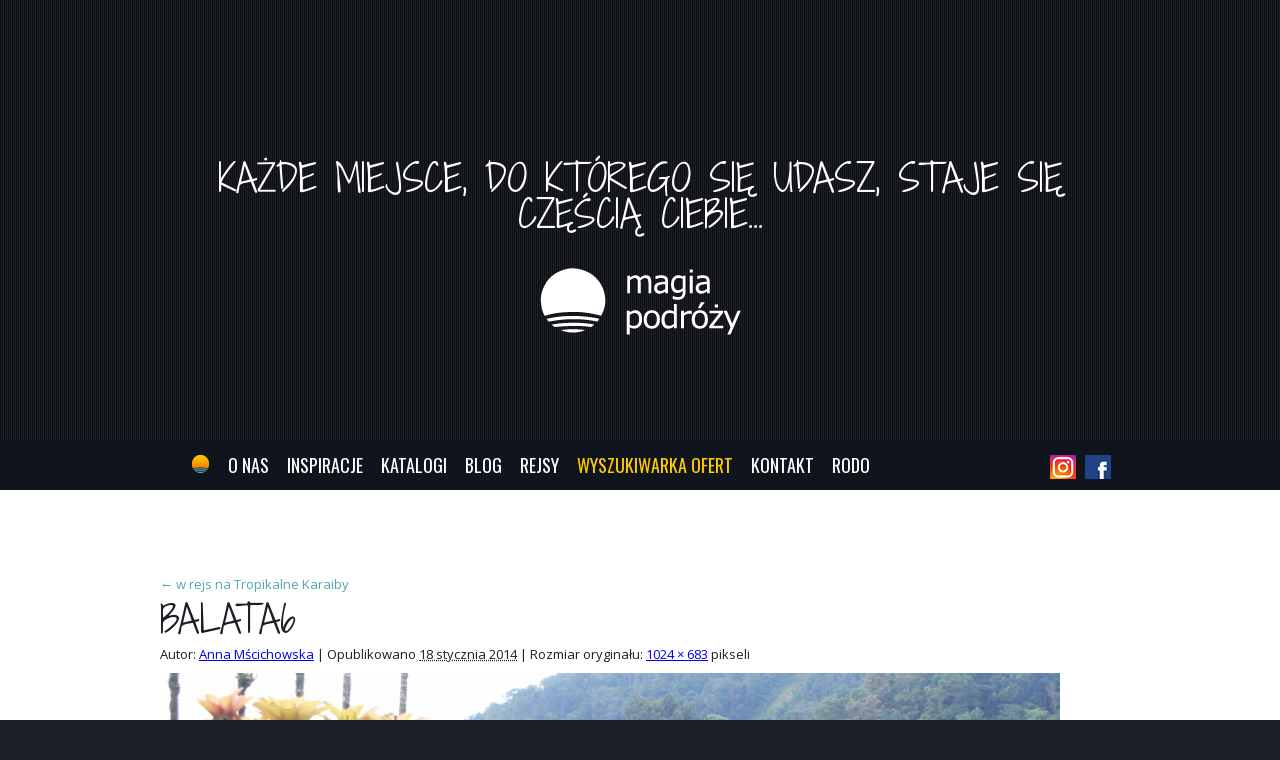

--- FILE ---
content_type: text/html; charset=UTF-8
request_url: https://magiapodrozy.pl/w-rejs-na-tropikalne-karaiby/balata6/
body_size: 5354
content:
<!DOCTYPE html>
<html lang="pl-PL">
<head>
	<meta charset="UTF-8" />
	<title>Balata6 - Magia Podróży - biuro Podróży w Ełku</title>
    
    <meta name='robots' content='index, follow, max-image-preview:large, max-snippet:-1, max-video-preview:-1' />

	<!-- This site is optimized with the Yoast SEO plugin v21.1 - https://yoast.com/wordpress/plugins/seo/ -->
	<link rel="canonical" href="https://magiapodrozy.pl/w-rejs-na-tropikalne-karaiby/balata6/" />
	<meta property="og:locale" content="pl_PL" />
	<meta property="og:type" content="article" />
	<meta property="og:title" content="Balata6 - Magia Podróży - biuro Podróży w Ełku" />
	<meta property="og:description" content="Jardin balata" />
	<meta property="og:url" content="https://magiapodrozy.pl/w-rejs-na-tropikalne-karaiby/balata6/" />
	<meta property="og:site_name" content="Magia Podróży - biuro Podróży w Ełku" />
	<meta property="og:image" content="https://magiapodrozy.pl/w-rejs-na-tropikalne-karaiby/balata6" />
	<meta property="og:image:width" content="1024" />
	<meta property="og:image:height" content="683" />
	<meta property="og:image:type" content="image/jpeg" />
	<meta name="twitter:card" content="summary_large_image" />
	<script type="application/ld+json" class="yoast-schema-graph">{"@context":"https://schema.org","@graph":[{"@type":"WebPage","@id":"https://magiapodrozy.pl/w-rejs-na-tropikalne-karaiby/balata6/","url":"https://magiapodrozy.pl/w-rejs-na-tropikalne-karaiby/balata6/","name":"Balata6 - Magia Podróży - biuro Podróży w Ełku","isPartOf":{"@id":"https://magiapodrozy.pl/#website"},"primaryImageOfPage":{"@id":"https://magiapodrozy.pl/w-rejs-na-tropikalne-karaiby/balata6/#primaryimage"},"image":{"@id":"https://magiapodrozy.pl/w-rejs-na-tropikalne-karaiby/balata6/#primaryimage"},"thumbnailUrl":"https://magiapodrozy.pl/wp-content/uploads/2014/01/Balata6.jpg","datePublished":"2014-01-18T21:18:02+00:00","dateModified":"2014-01-18T21:18:02+00:00","breadcrumb":{"@id":"https://magiapodrozy.pl/w-rejs-na-tropikalne-karaiby/balata6/#breadcrumb"},"inLanguage":"pl-PL","potentialAction":[{"@type":"ReadAction","target":["https://magiapodrozy.pl/w-rejs-na-tropikalne-karaiby/balata6/"]}]},{"@type":"ImageObject","inLanguage":"pl-PL","@id":"https://magiapodrozy.pl/w-rejs-na-tropikalne-karaiby/balata6/#primaryimage","url":"https://magiapodrozy.pl/wp-content/uploads/2014/01/Balata6.jpg","contentUrl":"https://magiapodrozy.pl/wp-content/uploads/2014/01/Balata6.jpg","width":1024,"height":683,"caption":"Jardin balata"},{"@type":"BreadcrumbList","@id":"https://magiapodrozy.pl/w-rejs-na-tropikalne-karaiby/balata6/#breadcrumb","itemListElement":[{"@type":"ListItem","position":1,"name":"Strona główna","item":"https://magiapodrozy.pl/"},{"@type":"ListItem","position":2,"name":"w rejs na Tropikalne Karaiby","item":"https://magiapodrozy.pl/w-rejs-na-tropikalne-karaiby/"},{"@type":"ListItem","position":3,"name":"Balata6"}]},{"@type":"WebSite","@id":"https://magiapodrozy.pl/#website","url":"https://magiapodrozy.pl/","name":"Magia Podróży - biuro Podróży w Ełku","description":"Magia Podróży - biuro Podróży w Ełku, oferujemy wyjazdy zagraniczne, wczasy rodzinne, wypoczynek dla każdego, wycieczki, oferty Last Minute, okazje wkacyjne, promocje, obozy i kolonie, narty, rejsy wycieczkowe, bilety promowe i autokarowe, bilety lotnicze.","potentialAction":[{"@type":"SearchAction","target":{"@type":"EntryPoint","urlTemplate":"https://magiapodrozy.pl/?s={search_term_string}"},"query-input":"required name=search_term_string"}],"inLanguage":"pl-PL"}]}</script>
	<!-- / Yoast SEO plugin. -->


<link rel="alternate" type="application/rss+xml" title="Magia Podróży - biuro Podróży w Ełku &raquo; Kanał z wpisami" href="https://magiapodrozy.pl/feed/" />
<!-- Shareaholic - https://www.shareaholic.com -->
<link rel='preload' href='//cdn.shareaholic.net/assets/pub/shareaholic.js' as='script'/>
<script data-no-minify='1' data-cfasync='false'>
_SHR_SETTINGS = {"endpoints":{"local_recs_url":"https:\/\/magiapodrozy.pl\/wp-admin\/admin-ajax.php?action=shareaholic_permalink_related","ajax_url":"https:\/\/magiapodrozy.pl\/wp-admin\/admin-ajax.php","share_counts_url":"https:\/\/magiapodrozy.pl\/wp-admin\/admin-ajax.php?action=shareaholic_share_counts_api"},"site_id":"da7fcf5f07f5eac79095acb99ca2f989","url_components":{"year":"2014","monthnum":"01","day":"18","hour":"22","minute":"18","second":"02","post_id":"1214","postname":"balata6","category":"wypoczynek"}};
</script>
<script data-no-minify='1' data-cfasync='false' src='//cdn.shareaholic.net/assets/pub/shareaholic.js' data-shr-siteid='da7fcf5f07f5eac79095acb99ca2f989' async ></script>

<!-- Shareaholic Content Tags -->
<meta name='shareaholic:site_name' content='Magia Podróży - biuro Podróży w Ełku' />
<meta name='shareaholic:language' content='pl-PL' />
<meta name='shareaholic:url' content='https://magiapodrozy.pl/w-rejs-na-tropikalne-karaiby/balata6/' />
<meta name='shareaholic:keywords' content='tag:all inclusive, tag:cudowne widoki, tag:dyskoteki, tag:karaiby, tag:morze karaibskie, tag:nurkowanie, tag:plaża, tag:rejs, tag:wyspa, tag:zabawa, tag:tropikalne karaiby, cat:porady, cat:relacje z podrÓŻy, type:attachment' />
<meta name='shareaholic:article_published_time' content='2014-01-18T22:18:02+01:00' />
<meta name='shareaholic:article_modified_time' content='2014-01-18T22:18:02+01:00' />
<meta name='shareaholic:shareable_page' content='true' />
<meta name='shareaholic:article_visibility' content='private' />
<meta name='shareaholic:article_author_name' content='Anna Mścichowska' />
<meta name='shareaholic:site_id' content='da7fcf5f07f5eac79095acb99ca2f989' />
<meta name='shareaholic:wp_version' content='9.7.8' />

<!-- Shareaholic Content Tags End -->
<style id='classic-theme-styles-inline-css' type='text/css'>
/*! This file is auto-generated */
.wp-block-button__link{color:#fff;background-color:#32373c;border-radius:9999px;box-shadow:none;text-decoration:none;padding:calc(.667em + 2px) calc(1.333em + 2px);font-size:1.125em}.wp-block-file__button{background:#32373c;color:#fff;text-decoration:none}
</style>
<link rel='stylesheet' id='responsive-lightbox-tosrus-css' href='https://magiapodrozy.pl/wp-content/plugins/responsive-lightbox/assets/tosrus/jquery.tosrus.min.css?ver=2.4.5' type='text/css' media='all' />
<script type='text/javascript' src='https://magiapodrozy.pl/wp-includes/js/jquery/jquery.min.js?ver=3.7.0' id='jquery-core-js'></script>
<script type='text/javascript' src='https://magiapodrozy.pl/wp-includes/js/jquery/jquery-migrate.min.js?ver=3.4.1' id='jquery-migrate-js'></script>
<script type='text/javascript' src='https://magiapodrozy.pl/wp-content/plugins/responsive-lightbox/assets/tosrus/jquery.tosrus.min.js?ver=2.4.5' id='responsive-lightbox-tosrus-js'></script>
<script type='text/javascript' src='https://magiapodrozy.pl/wp-includes/js/underscore.min.js?ver=1.13.4' id='underscore-js'></script>
<script type='text/javascript' src='https://magiapodrozy.pl/wp-content/plugins/responsive-lightbox/assets/infinitescroll/infinite-scroll.pkgd.min.js?ver=6.3.7' id='responsive-lightbox-infinite-scroll-js'></script>
<script id="responsive-lightbox-js-before" type="text/javascript">
var rlArgs = {"script":"tosrus","selector":"lightbox","customEvents":"","activeGalleries":true,"effect":"slide","infinite":true,"keys":false,"autoplay":true,"pauseOnHover":false,"timeout":4000,"pagination":true,"paginationType":"thumbnails","closeOnClick":true,"woocommerce_gallery":false,"ajaxurl":"https:\/\/magiapodrozy.pl\/wp-admin\/admin-ajax.php","nonce":"619c4a3fd6","preview":false,"postId":1214,"scriptExtension":false};
</script>
<script type='text/javascript' src='https://magiapodrozy.pl/wp-content/plugins/responsive-lightbox/js/front.js?ver=2.4.5' id='responsive-lightbox-js'></script>
<link rel="EditURI" type="application/rsd+xml" title="RSD" href="https://magiapodrozy.pl/xmlrpc.php?rsd" />
<meta name="generator" content="WordPress 6.3.7" />
<link rel='shortlink' href='https://magiapodrozy.pl/?p=1214' />
    
    <meta name="author" content="Autorskie Studio Projektowe DEOS - Strony internetowe, identyfikacja - www.deos.pl " />
    
	<meta name="viewport" content="width=device-width, initial-scale=1, maximum-scale=1">

	<link href='https://fonts.googleapis.com/css?family=Oswald|Open+Sans:400,600&subset=latin,latin-ext' rel='stylesheet' type='text/css'>
    <link href='https://fonts.googleapis.com/css?family=Shadows+Into+Light+Two&subset=latin,latin-ext' rel='stylesheet' type='text/css'>
    
	<link rel="stylesheet" href="https://magiapodrozy.pl/wp-content/themes/magia2023/css/mini.css?v=2">
    
    <meta name="google-site-verification" content="56u2PPvMaPnYmhxIXxE6cyvHQg1W7pZM6XvWMyBsBlo" />
    
    <meta name='robots' content='index, follow, max-image-preview:large, max-snippet:-1, max-video-preview:-1' />

	<!-- This site is optimized with the Yoast SEO plugin v21.1 - https://yoast.com/wordpress/plugins/seo/ -->
	<link rel="canonical" href="https://magiapodrozy.pl/w-rejs-na-tropikalne-karaiby/balata6/" />
	<meta property="og:locale" content="pl_PL" />
	<meta property="og:type" content="article" />
	<meta property="og:title" content="Balata6 - Magia Podróży - biuro Podróży w Ełku" />
	<meta property="og:description" content="Jardin balata" />
	<meta property="og:url" content="https://magiapodrozy.pl/w-rejs-na-tropikalne-karaiby/balata6/" />
	<meta property="og:site_name" content="Magia Podróży - biuro Podróży w Ełku" />
	<meta property="og:image" content="https://magiapodrozy.pl/w-rejs-na-tropikalne-karaiby/balata6" />
	<meta property="og:image:width" content="1024" />
	<meta property="og:image:height" content="683" />
	<meta property="og:image:type" content="image/jpeg" />
	<meta name="twitter:card" content="summary_large_image" />
	<script type="application/ld+json" class="yoast-schema-graph">{"@context":"https://schema.org","@graph":[{"@type":"WebPage","@id":"https://magiapodrozy.pl/w-rejs-na-tropikalne-karaiby/balata6/","url":"https://magiapodrozy.pl/w-rejs-na-tropikalne-karaiby/balata6/","name":"Balata6 - Magia Podróży - biuro Podróży w Ełku","isPartOf":{"@id":"https://magiapodrozy.pl/#website"},"primaryImageOfPage":{"@id":"https://magiapodrozy.pl/w-rejs-na-tropikalne-karaiby/balata6/#primaryimage"},"image":{"@id":"https://magiapodrozy.pl/w-rejs-na-tropikalne-karaiby/balata6/#primaryimage"},"thumbnailUrl":"https://magiapodrozy.pl/wp-content/uploads/2014/01/Balata6.jpg","datePublished":"2014-01-18T21:18:02+00:00","dateModified":"2014-01-18T21:18:02+00:00","breadcrumb":{"@id":"https://magiapodrozy.pl/w-rejs-na-tropikalne-karaiby/balata6/#breadcrumb"},"inLanguage":"pl-PL","potentialAction":[{"@type":"ReadAction","target":["https://magiapodrozy.pl/w-rejs-na-tropikalne-karaiby/balata6/"]}]},{"@type":"ImageObject","inLanguage":"pl-PL","@id":"https://magiapodrozy.pl/w-rejs-na-tropikalne-karaiby/balata6/#primaryimage","url":"https://magiapodrozy.pl/wp-content/uploads/2014/01/Balata6.jpg","contentUrl":"https://magiapodrozy.pl/wp-content/uploads/2014/01/Balata6.jpg","width":1024,"height":683,"caption":"Jardin balata"},{"@type":"BreadcrumbList","@id":"https://magiapodrozy.pl/w-rejs-na-tropikalne-karaiby/balata6/#breadcrumb","itemListElement":[{"@type":"ListItem","position":1,"name":"Strona główna","item":"https://magiapodrozy.pl/"},{"@type":"ListItem","position":2,"name":"w rejs na Tropikalne Karaiby","item":"https://magiapodrozy.pl/w-rejs-na-tropikalne-karaiby/"},{"@type":"ListItem","position":3,"name":"Balata6"}]},{"@type":"WebSite","@id":"https://magiapodrozy.pl/#website","url":"https://magiapodrozy.pl/","name":"Magia Podróży - biuro Podróży w Ełku","description":"Magia Podróży - biuro Podróży w Ełku, oferujemy wyjazdy zagraniczne, wczasy rodzinne, wypoczynek dla każdego, wycieczki, oferty Last Minute, okazje wkacyjne, promocje, obozy i kolonie, narty, rejsy wycieczkowe, bilety promowe i autokarowe, bilety lotnicze.","potentialAction":[{"@type":"SearchAction","target":{"@type":"EntryPoint","urlTemplate":"https://magiapodrozy.pl/?s={search_term_string}"},"query-input":"required name=search_term_string"}],"inLanguage":"pl-PL"}]}</script>
	<!-- / Yoast SEO plugin. -->


<link rel="alternate" type="application/rss+xml" title="Magia Podróży - biuro Podróży w Ełku &raquo; Kanał z wpisami" href="https://magiapodrozy.pl/feed/" />
<!-- Shareaholic - https://www.shareaholic.com -->
<link rel='preload' href='//cdn.shareaholic.net/assets/pub/shareaholic.js' as='script'/>
<script data-no-minify='1' data-cfasync='false'>
_SHR_SETTINGS = {"endpoints":{"local_recs_url":"https:\/\/magiapodrozy.pl\/wp-admin\/admin-ajax.php?action=shareaholic_permalink_related","ajax_url":"https:\/\/magiapodrozy.pl\/wp-admin\/admin-ajax.php","share_counts_url":"https:\/\/magiapodrozy.pl\/wp-admin\/admin-ajax.php?action=shareaholic_share_counts_api"},"site_id":"da7fcf5f07f5eac79095acb99ca2f989","url_components":{"year":"2014","monthnum":"01","day":"18","hour":"22","minute":"18","second":"02","post_id":"1214","postname":"balata6","category":"wypoczynek"}};
</script>
<script data-no-minify='1' data-cfasync='false' src='//cdn.shareaholic.net/assets/pub/shareaholic.js' data-shr-siteid='da7fcf5f07f5eac79095acb99ca2f989' async ></script>

<!-- Shareaholic Content Tags -->
<meta name='shareaholic:site_name' content='Magia Podróży - biuro Podróży w Ełku' />
<meta name='shareaholic:language' content='pl-PL' />
<meta name='shareaholic:url' content='https://magiapodrozy.pl/w-rejs-na-tropikalne-karaiby/balata6/' />
<meta name='shareaholic:keywords' content='tag:all inclusive, tag:cudowne widoki, tag:dyskoteki, tag:karaiby, tag:morze karaibskie, tag:nurkowanie, tag:plaża, tag:rejs, tag:wyspa, tag:zabawa, tag:tropikalne karaiby, cat:porady, cat:relacje z podrÓŻy, type:attachment' />
<meta name='shareaholic:article_published_time' content='2014-01-18T22:18:02+01:00' />
<meta name='shareaholic:article_modified_time' content='2014-01-18T22:18:02+01:00' />
<meta name='shareaholic:shareable_page' content='true' />
<meta name='shareaholic:article_visibility' content='private' />
<meta name='shareaholic:article_author_name' content='Anna Mścichowska' />
<meta name='shareaholic:site_id' content='da7fcf5f07f5eac79095acb99ca2f989' />
<meta name='shareaholic:wp_version' content='9.7.8' />

<!-- Shareaholic Content Tags End -->
<link rel="EditURI" type="application/rsd+xml" title="RSD" href="https://magiapodrozy.pl/xmlrpc.php?rsd" />
<meta name="generator" content="WordPress 6.3.7" />
<link rel='shortlink' href='https://magiapodrozy.pl/?p=1214' />
    
</head>
<body>
	
<ul id="menu">
<li><a href="https://magiapodrozy.pl/">Start</a></li>
<li><a href="https://magiapodrozy.pl/#onasmagiapodrozy">O nas</a></li>
<li><a href="https://magiapodrozy.pl/#inspiracjemagiapodrozy">Podróżne Inspiracje</a></li>
<li><a href="https://magiapodrozy.pl/#katalogimagiapodrozy">Katalogi on-line</a></li>
<li><a href="https://magiapodrozy.pl/blog/">Blog</a></li>
<li><a href="http://magiapodrozy.centrumrejsowe.pl/" target="_blank">Rejsy</a></li>
<li><a href="https://oferta.magiapodrozy.pl" target="_blank" class="wyszuk">Wyszukiwarka ofert</a></li>
<li><a href="#kontaktmagiapodrozy">Kontakt</a></li>
<li><a href="https://magiapodrozy.pl/klauzula-informacyjna-administratora-danych-osobowych/">RODO</a></li>
</ul>
            
<div id="parallax2">
    <div class="bg2" style="background: url() 50% 50% fixed repeat-y;"></div>
    <div class="pattern"></div>
    <div class="container">
        <div class="vertical-text">
            <p class="prlx-quote">Każde miejsce, do którego się udasz, staje się częścią Ciebie...<br><br><img class="scaleimg" style="max-width:201px;" src="https://magiapodrozy.pl/wp-content/themes/magia2023/images/logo1.png" /></p>
        </div>
    </div>
</div>

<nav>

    <div class="container">
    
    	<div class="spolecznosc">
            <a href="https://www.instagram.com/magiapodrozy/" title="Magia Podróży na Instagramie" target="_blank" rel="follow"><img alt="Instagram" src="https://magiapodrozy.pl/wp-content/themes/magia/images/social-icons/insta.jpg"></a>&nbsp;&nbsp;&nbsp;<a href="https://www.facebook.com/magiapodrozy.elk" title="Magia Podróży na Facebook" target="_blank" rel="follow"><img alt="Facebook" src="https://magiapodrozy.pl/wp-content/themes/magia/images/social-icons/fejs.jpg"></a>            
            </div>
        
        <div class="fifteen columns">
            
            <ul class="links">
                <li><a href="https://magiapodrozy.pl/"><img alt="MagiaPodróży.pl" src="https://magiapodrozy.pl/wp-content/themes/magia2023/images/top-icon.png" /></a></li>
                <li><a href="https://magiapodrozy.pl/#onasmagiapodrozy">O nas</a></li>
                <li><a href="https://magiapodrozy.pl/#inspiracjemagiapodrozy">Inspiracje</a></li>
                <li><a href="https://magiapodrozy.pl/#katalogimagiapodrozy">Katalogi</a></li>
                <li><a href="https://magiapodrozy.pl/blog/">Blog</a></li>
                <li><a href="http://magiapodrozy.centrumrejsowe.pl/" target="_blank">Rejsy</a></li>
                <li><a href="https://oferta.magiapodrozy.pl" target="_blank" class="wyszuk">Wyszukiwarka ofert</a></li>
                <li><a href="#kontaktmagiapodrozy">Kontakt</a></li>
                <li><a href="https://magiapodrozy.pl/klauzula-informacyjna-administratora-danych-osobowych/">RODO</a></li>
            </ul>
            
            <div class="dropmenu">
                <a href="#homepage"><img alt="" src="https://magiapodrozy.pl/wp-content/themes/magia2023/images/top-icon.png" /></a> <button id="showLeftPush">Menu</button>
            </div>
            
        </div>
    
    </div>

</nav>
<div id="blog">
	<div class="container">

			

									<p class="page-title"><a href="https://magiapodrozy.pl/w-rejs-na-tropikalne-karaiby/" title="Powróć do w rejs na Tropikalne Karaiby" rel="gallery"><span class="meta-nav">&larr;</span> w rejs na Tropikalne Karaiby</a></p>
				
				<div id="post-1214" class="post-1214 attachment type-attachment status-inherit hentry">
					<h2 class="entry-title">Balata6</h2>

					<div class="entry-meta">
						<span class="meta-prep meta-prep-author">Autor:</span> <span class="author vcard"><a class="url fn n" href="https://magiapodrozy.pl/author/magia/" title="Zobacz wszystkie wpisy, których autorem jest Anna Mścichowska" rel="author">Anna Mścichowska</a></span>						<span class="meta-sep">|</span>
						<span class="meta-prep meta-prep-entry-date">Opublikowano</span> <span class="entry-date"><abbr class="published" title="22:18">18 stycznia 2014</abbr></span> <span class="meta-sep">|</span> Rozmiar oryginału: <a href="https://magiapodrozy.pl/wp-content/uploads/2014/01/Balata6.jpg" title="Odnośnik do pełnowymiarowego obrazka">1024 &times; 683</a> pikseli											</div><!-- .entry-meta -->

					<div class="entry-content">
						<div class="entry-attachment">
						<p class="attachment"><a href="https://magiapodrozy.pl/w-rejs-na-tropikalne-karaiby/img_3993-1024x683/" title="Balata6" rel="attachment"><img width="900" height="600" src="https://magiapodrozy.pl/wp-content/uploads/2014/01/Balata6.jpg" class="attachment-900x900 size-900x900" alt="" decoding="async" loading="lazy" srcset="https://magiapodrozy.pl/wp-content/uploads/2014/01/Balata6.jpg 1024w, https://magiapodrozy.pl/wp-content/uploads/2014/01/Balata6-180x120.jpg 180w, https://magiapodrozy.pl/wp-content/uploads/2014/01/Balata6-300x200.jpg 300w" sizes="(max-width: 900px) 100vw, 900px" /></a></p>

						<div id="nav-below" class="navigation">
							<div class="nav-previous"><a href='https://magiapodrozy.pl/wp-content/uploads/2014/01/Barbados1.jpg' title="" data-rl_title="" class="rl-gallery-link" data-rl_caption="" data-rel="lightbox-gallery-0">Barbados1</a></div>
							<div class="nav-next"><a href='https://magiapodrozy.pl/wp-content/uploads/2014/01/IMG_3993-1024x683.jpg' title="" data-rl_title="" class="rl-gallery-link" data-rl_caption="" data-rel="lightbox-gallery-0">IMG_3993 (1024x683)</a></div>
						</div><!-- #nav-below -->
						</div><!-- .entry-attachment -->
						<div class="entry-caption"><p>Jardin balata</p>
<div style='display:none;' class='shareaholic-canvas' data-app='share_buttons' data-title='Balata6' data-link='https://magiapodrozy.pl/w-rejs-na-tropikalne-karaiby/balata6/' data-summary='Jardin balata' data-app-id-name='post_below_content'></div></div>

<div style='display:none;' class='shareaholic-canvas' data-app='share_buttons' data-title='Balata6' data-link='https://magiapodrozy.pl/w-rejs-na-tropikalne-karaiby/balata6/' data-summary='Jardin balata' data-app-id-name='post_below_content'></div>
					</div><!-- .entry-content -->

					<div class="entry-utility">
						Dodaj zakładkę do <a href="https://magiapodrozy.pl/w-rejs-na-tropikalne-karaiby/balata6/" title="Bezpośredni odnośnik do Balata6" rel="bookmark">bezpośredniego odnośnika</a>.											</div><!-- .entry-utility -->
				</div><!-- #post-## -->



			</div><!-- #content -->
		</div><!-- #container -->

<div id="kontaktmagiapodrozy">
	<div id="contact" style="background: url() top center fixed;">
		<div class="pattern"></div>
		<div class="container">
			<div class="sixteen columns">
				<div class="card">
					<h1 class="white">Kontakt</h1>
					<div class="lines">
                    	<img class="scaleimg" style="max-width:201px;" src="https://magiapodrozy.pl/wp-content/themes/magia2023/images/logo1.png" />
						<p><a href="mailto:INFO@MAGIAPODROZY.PL">INFO@MAGIAPODROZY.PL</a><br/> +48 513 165 746</p>
        				<p class="adress">WOJSKA POLSKIEGO  6/1u, 19-300 EŁK (parking przy biurze)</p>
                        <p class="adress">Zapraszamy pon.- pt. w godzinach: 10.00 - 16.00, po wcześniejszym umówieniu się</p>
                        <p class="adresskonto">A.M. QUALITY & MAGIA PODRÓŻY,  mbank  PL 97114020040000320281864029</p>
                    </div>
                    <div class="lines1">
                    <p style="font-size: 10px; font-family:Arial, Helvetica, sans-serif;">Nasza strona wykorzystuje pliki cookies. Używamy informacji zapisanych za pomocą cookies i podobnych technologii m.in. w celach reklamowych i statystycznych oraz w celu dostosowania naszych serwisów do indywidualnych potrzeb użytkowników. Mogą też stosować je współpracujący z nami reklamodawcy, firmy badawcze oraz dostawcy aplikacji multimedialnych. W programie służącym do obsługi internetu można zmienić ustawienia dotyczące cookies. Korzystanie z naszych serwisów internetowych bez zmiany ustawień dotyczących cookies oznacza, że będą one zapisane w pamięci urządzenia. <a href="https://magiapodrozy.pl/bezpieczenstwo-danych-osobowych-polityka-cookies">Więcej</a></p>
                    </div>
				</div>
				
			</div>
		</div>
		
		<div class="copyright">
			<p>&copy; 2013 – 2026 Magia Podróży &#8211; biuro Podróży w Ełku.</p>
		</div>
		
	</div>
</div>
<script src="https://magiapodrozy.pl/wp-content/themes/magia2023/js/bl.js"></script>
<noscript><iframe src="//www.googletagmanager.com/ns.html?id=GTM-NZQ63G" height="0" width="0" style="display:none;visibility:hidden"></iframe></noscript>
<script>$(window).load(function(){$("nav").sticky({topSpacing:0,className:'sticky',wrapperClassName:'my-wrapper'});});function moveTo(contentArea){var goPosition=$(contentArea).offset().top;$('html,body').animate({scrollTop:goPosition},'slow');}
$(document).ready(function(){$('#menu').slicknav({'closeOnClick':true});});var _gaq=_gaq||[];_gaq.push(['_setAccount','UA-1866906-2']);_gaq.push(['_setDomainName','magiapodrozy.pl']);_gaq.push(['_setAllowLinker',true]);_gaq.push(['_trackPageview']);(function(){var ga=document.createElement('script');ga.type='text/javascript';ga.async=true;ga.src=('https:'==document.location.protocol?'https://ssl':'http://www')+'.google-analytics.com/ga.js';var s=document.getElementsByTagName('script')[0];s.parentNode.insertBefore(ga,s);})();var _gaq=_gaq||[];_gaq.push(['_setAccount','UA-1866906-3']);_gaq.push(['_setDomainName','magiapodrozy.pl']);_gaq.push(['_trackPageview']);(function(){var ga=document.createElement('script');ga.type='text/javascript';ga.async=true;ga.src=('https:'==document.location.protocol?'https://':'http://')+'stats.g.doubleclick.net/dc.js';var s=document.getElementsByTagName('script')[0];s.parentNode.insertBefore(ga,s);})();(function(w,d,s,l,i){w[l]=w[l]||[];w[l].push({'gtm.start':new Date().getTime(),event:'gtm.js'});var f=d.getElementsByTagName(s)[0],j=d.createElement(s),dl=l!='dataLayer'?'&l='+l:'';j.async=true;j.src='//www.googletagmanager.com/gtm.js?id='+i+dl;f.parentNode.insertBefore(j,f);})(window,document,'script','dataLayer','GTM-NZQ63G');</script>    
</body>
</html>